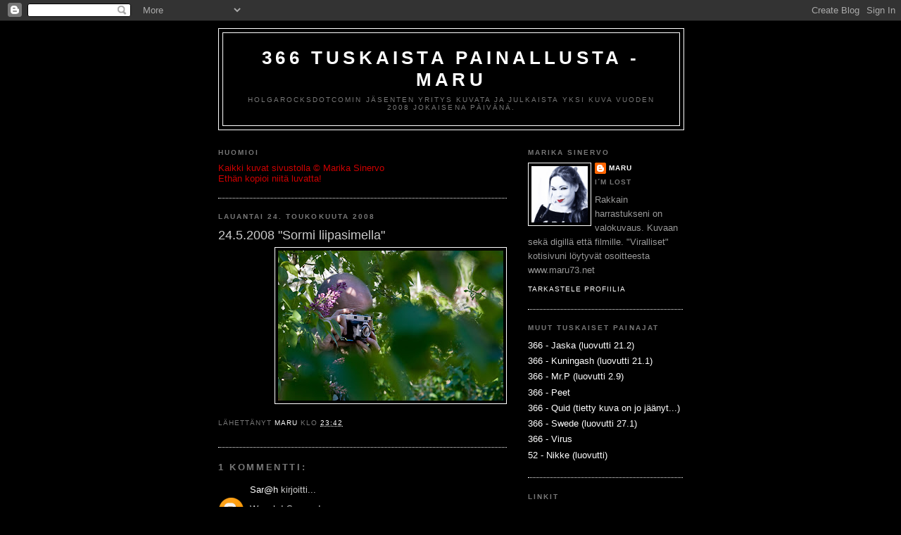

--- FILE ---
content_type: text/html; charset=UTF-8
request_url: https://marunmaailma.blogspot.com/2008/05/2452008-sormi-liipasimella.html
body_size: 8568
content:
<!DOCTYPE html>
<html dir='ltr' xmlns='http://www.w3.org/1999/xhtml' xmlns:b='http://www.google.com/2005/gml/b' xmlns:data='http://www.google.com/2005/gml/data' xmlns:expr='http://www.google.com/2005/gml/expr'>
<head>
<link href='https://www.blogger.com/static/v1/widgets/2944754296-widget_css_bundle.css' rel='stylesheet' type='text/css'/>
<meta content='text/html; charset=UTF-8' http-equiv='Content-Type'/>
<meta content='blogger' name='generator'/>
<link href='https://marunmaailma.blogspot.com/favicon.ico' rel='icon' type='image/x-icon'/>
<link href='http://marunmaailma.blogspot.com/2008/05/2452008-sormi-liipasimella.html' rel='canonical'/>
<link rel="alternate" type="application/atom+xml" title="366 Tuskaista painallusta - Maru - Atom" href="https://marunmaailma.blogspot.com/feeds/posts/default" />
<link rel="alternate" type="application/rss+xml" title="366 Tuskaista painallusta - Maru - RSS" href="https://marunmaailma.blogspot.com/feeds/posts/default?alt=rss" />
<link rel="service.post" type="application/atom+xml" title="366 Tuskaista painallusta - Maru - Atom" href="https://www.blogger.com/feeds/6080478852417813330/posts/default" />

<link rel="alternate" type="application/atom+xml" title="366 Tuskaista painallusta - Maru - Atom" href="https://marunmaailma.blogspot.com/feeds/3709726763444506366/comments/default" />
<!--Can't find substitution for tag [blog.ieCssRetrofitLinks]-->
<link href='https://blogger.googleusercontent.com/img/b/R29vZ2xl/AVvXsEhi6dnNsSQ2lQx2cPmPxsPDmJwK5hFETWgw3I4n3HrqOIRksRSNO35BNAYbyVo7CE21vuR586_XFd1fc3b2h_0w0tk55S1j4guqt0lp5wiSKaDRSRYU8romekFQfz1kLUzKb1goq9Y87v-t/s320/_2856_2.jpg' rel='image_src'/>
<meta content='http://marunmaailma.blogspot.com/2008/05/2452008-sormi-liipasimella.html' property='og:url'/>
<meta content='24.5.2008 &quot;Sormi liipasimella&quot;' property='og:title'/>
<meta content='Holgarocksdotcomin jäsenten yritys kuvata ja julkaista yksi kuva vuoden 2008 jokaisena päivänä.' property='og:description'/>
<meta content='https://blogger.googleusercontent.com/img/b/R29vZ2xl/AVvXsEhi6dnNsSQ2lQx2cPmPxsPDmJwK5hFETWgw3I4n3HrqOIRksRSNO35BNAYbyVo7CE21vuR586_XFd1fc3b2h_0w0tk55S1j4guqt0lp5wiSKaDRSRYU8romekFQfz1kLUzKb1goq9Y87v-t/w1200-h630-p-k-no-nu/_2856_2.jpg' property='og:image'/>
<title>366 Tuskaista painallusta - Maru: 24.5.2008 "Sormi liipasimella"</title>
<style id='page-skin-1' type='text/css'><!--
/*
-----------------------------------------------
Blogger Template Style
Name:     Minima Black
Date:     26 Feb 2004
Updated by: Blogger Team
----------------------------------------------- */
/* Use this with templates/template-twocol.html */
body {
background:#000000;
margin:0;
color:#cccccc;
font: x-small "Trebuchet MS", Trebuchet, Verdana, Sans-serif;
font-size/* */:/**/small;
font-size: /**/small;
text-align: center;
}
a:link {
color:#ffffff;
text-decoration:none;
}
a:visited {
color:#cc0000;
text-decoration:none;
}
a:hover {
color:#cccccc;
text-decoration:underline;
}
a img {
border-width:0;
}
/* Header
-----------------------------------------------
*/
#header-wrapper {
width:660px;
margin:0 auto 10px;
border:1px solid #ffffff;
}
#header-inner {
background-position: center;
margin-left: auto;
margin-right: auto;
}
#header {
margin: 5px;
border: 1px solid #ffffff;
text-align: center;
color:#ffffff;
}
#header h1 {
margin:5px 5px 0;
padding:15px 20px .25em;
line-height:1.2em;
text-transform:uppercase;
letter-spacing:.2em;
font: normal bold 200% 'Trebuchet MS',Trebuchet,Verdana,Sans-serif;
}
#header a {
color:#ffffff;
text-decoration:none;
}
#header a:hover {
color:#ffffff;
}
#header .description {
margin:0 5px 5px;
padding:0 20px 15px;
max-width:700px;
text-transform:uppercase;
letter-spacing:.2em;
line-height: 1.4em;
font: normal normal 78% 'Trebuchet MS', Trebuchet, Verdana, Sans-serif;
color: #777777;
}
#header img {
margin-left: auto;
margin-right: auto;
}
/* Outer-Wrapper
----------------------------------------------- */
#outer-wrapper {
width: 660px;
margin:0 auto;
padding:10px;
text-align:left;
font: normal normal 100% 'Trebuchet MS',Trebuchet,Verdana,Sans-serif;
}
#main-wrapper {
width: 410px;
float: left;
word-wrap: break-word; /* fix for long text breaking sidebar float in IE */
overflow: hidden;     /* fix for long non-text content breaking IE sidebar float */
}
#sidebar-wrapper {
width: 220px;
float: right;
word-wrap: break-word; /* fix for long text breaking sidebar float in IE */
overflow: hidden;     /* fix for long non-text content breaking IE sidebar float */
}
/* Headings
----------------------------------------------- */
h2 {
margin:1.5em 0 .75em;
font:normal bold 78% 'Trebuchet MS',Trebuchet,Arial,Verdana,Sans-serif;
line-height: 1.4em;
text-transform:uppercase;
letter-spacing:.2em;
color:#777777;
}
/* Posts
-----------------------------------------------
*/
h2.date-header {
margin:1.5em 0 .5em;
}
.post {
margin:.5em 0 1.5em;
border-bottom:1px dotted #ffffff;
padding-bottom:1.5em;
}
.post h3 {
margin:.25em 0 0;
padding:0 0 4px;
font-size:140%;
font-weight:normal;
line-height:1.4em;
color:#cccccc;
}
.post h3 a, .post h3 a:visited, .post h3 strong {
display:block;
text-decoration:none;
color:#cccccc;
font-weight:bold;
}
.post h3 strong, .post h3 a:hover {
color:#cccccc;
}
.post-body {
margin:0 0 .75em;
line-height:1.6em;
}
.post-body blockquote {
line-height:1.3em;
}
.post-footer {
margin: .75em 0;
color:#777777;
text-transform:uppercase;
letter-spacing:.1em;
font: normal normal 78% 'Trebuchet MS', Trebuchet, Arial, Verdana, Sans-serif;
line-height: 1.4em;
}
.comment-link {
margin-left:.6em;
}
.post img, table.tr-caption-container {
padding:4px;
border:1px solid #ffffff;
}
.tr-caption-container img {
border: none;
padding: 0;
}
.post blockquote {
margin:1em 20px;
}
.post blockquote p {
margin:.75em 0;
}
/* Comments
----------------------------------------------- */
#comments h4 {
margin:1em 0;
font-weight: bold;
line-height: 1.4em;
text-transform:uppercase;
letter-spacing:.2em;
color: #777777;
}
#comments-block {
margin:1em 0 1.5em;
line-height:1.6em;
}
#comments-block .comment-author {
margin:.5em 0;
}
#comments-block .comment-body {
margin:.25em 0 0;
}
#comments-block .comment-footer {
margin:-.25em 0 2em;
line-height: 1.4em;
text-transform:uppercase;
letter-spacing:.1em;
}
#comments-block .comment-body p {
margin:0 0 .75em;
}
.deleted-comment {
font-style:italic;
color:gray;
}
.feed-links {
clear: both;
line-height: 2.5em;
}
#blog-pager-newer-link {
float: left;
}
#blog-pager-older-link {
float: right;
}
#blog-pager {
text-align: center;
}
/* Sidebar Content
----------------------------------------------- */
.sidebar {
color: #999999;
line-height: 1.5em;
}
.sidebar ul {
list-style:none;
margin:0 0 0;
padding:0 0 0;
}
.sidebar li {
margin:0;
padding-top:0;
padding-right:0;
padding-bottom:.25em;
padding-left:15px;
text-indent:-15px;
line-height:1.5em;
}
.sidebar .widget, .main .widget {
border-bottom:1px dotted #ffffff;
margin:0 0 1.5em;
padding:0 0 1.5em;
}
.main .Blog {
border-bottom-width: 0;
}
/* Profile
----------------------------------------------- */
.profile-img {
float: left;
margin-top: 0;
margin-right: 5px;
margin-bottom: 5px;
margin-left: 0;
padding: 4px;
border: 1px solid #ffffff;
}
.profile-data {
margin:0;
text-transform:uppercase;
letter-spacing:.1em;
font: normal normal 78% 'Trebuchet MS', Trebuchet, Arial, Verdana, Sans-serif;
color: #777777;
font-weight: bold;
line-height: 1.6em;
}
.profile-datablock {
margin:.5em 0 .5em;
}
.profile-textblock {
margin: 0.5em 0;
line-height: 1.6em;
}
.profile-link {
font: normal normal 78% 'Trebuchet MS', Trebuchet, Arial, Verdana, Sans-serif;
text-transform: uppercase;
letter-spacing: .1em;
}
/* Footer
----------------------------------------------- */
#footer {
width:660px;
clear:both;
margin:0 auto;
padding-top:15px;
line-height: 1.6em;
text-transform:uppercase;
letter-spacing:.1em;
text-align: center;
}

--></style>
<link href='https://www.blogger.com/dyn-css/authorization.css?targetBlogID=6080478852417813330&amp;zx=d24c3eaf-f059-448e-a99c-3c4a12806111' media='none' onload='if(media!=&#39;all&#39;)media=&#39;all&#39;' rel='stylesheet'/><noscript><link href='https://www.blogger.com/dyn-css/authorization.css?targetBlogID=6080478852417813330&amp;zx=d24c3eaf-f059-448e-a99c-3c4a12806111' rel='stylesheet'/></noscript>
<meta name='google-adsense-platform-account' content='ca-host-pub-1556223355139109'/>
<meta name='google-adsense-platform-domain' content='blogspot.com'/>

</head>
<body>
<div class='navbar section' id='navbar'><div class='widget Navbar' data-version='1' id='Navbar1'><script type="text/javascript">
    function setAttributeOnload(object, attribute, val) {
      if(window.addEventListener) {
        window.addEventListener('load',
          function(){ object[attribute] = val; }, false);
      } else {
        window.attachEvent('onload', function(){ object[attribute] = val; });
      }
    }
  </script>
<div id="navbar-iframe-container"></div>
<script type="text/javascript" src="https://apis.google.com/js/platform.js"></script>
<script type="text/javascript">
      gapi.load("gapi.iframes:gapi.iframes.style.bubble", function() {
        if (gapi.iframes && gapi.iframes.getContext) {
          gapi.iframes.getContext().openChild({
              url: 'https://www.blogger.com/navbar/6080478852417813330?po\x3d3709726763444506366\x26origin\x3dhttps://marunmaailma.blogspot.com',
              where: document.getElementById("navbar-iframe-container"),
              id: "navbar-iframe"
          });
        }
      });
    </script><script type="text/javascript">
(function() {
var script = document.createElement('script');
script.type = 'text/javascript';
script.src = '//pagead2.googlesyndication.com/pagead/js/google_top_exp.js';
var head = document.getElementsByTagName('head')[0];
if (head) {
head.appendChild(script);
}})();
</script>
</div></div>
<div id='outer-wrapper'><div id='wrap2'>
<!-- skip links for text browsers -->
<span id='skiplinks' style='display:none;'>
<a href='#main'>skip to main </a> |
      <a href='#sidebar'>skip to sidebar</a>
</span>
<div id='header-wrapper'>
<div class='header section' id='header'><div class='widget Header' data-version='1' id='Header1'>
<div id='header-inner'>
<div class='titlewrapper'>
<h1 class='title'>
<a href='https://marunmaailma.blogspot.com/'>
366 Tuskaista painallusta - Maru
</a>
</h1>
</div>
<div class='descriptionwrapper'>
<p class='description'><span>Holgarocksdotcomin jäsenten yritys kuvata ja julkaista yksi kuva vuoden 2008 jokaisena päivänä.</span></p>
</div>
</div>
</div></div>
</div>
<div id='content-wrapper'>
<div id='crosscol-wrapper' style='text-align:center'>
<div class='crosscol no-items section' id='crosscol'></div>
</div>
<div id='main-wrapper'>
<div class='main section' id='main'><div class='widget Text' data-version='1' id='Text1'>
<h2 class='title'>Huomioi</h2>
<div class='widget-content'>
<span style="color: rgb(204, 0, 0);">Kaikki kuvat sivustolla &#169; Marika Sinervo<br/>Ethän kopioi niitä luvatta!<br/></span>
</div>
<div class='clear'></div>
</div><div class='widget Blog' data-version='1' id='Blog1'>
<div class='blog-posts hfeed'>

          <div class="date-outer">
        
<h2 class='date-header'><span>lauantai 24. toukokuuta 2008</span></h2>

          <div class="date-posts">
        
<div class='post-outer'>
<div class='post hentry uncustomized-post-template' itemprop='blogPost' itemscope='itemscope' itemtype='http://schema.org/BlogPosting'>
<meta content='https://blogger.googleusercontent.com/img/b/R29vZ2xl/AVvXsEhi6dnNsSQ2lQx2cPmPxsPDmJwK5hFETWgw3I4n3HrqOIRksRSNO35BNAYbyVo7CE21vuR586_XFd1fc3b2h_0w0tk55S1j4guqt0lp5wiSKaDRSRYU8romekFQfz1kLUzKb1goq9Y87v-t/s320/_2856_2.jpg' itemprop='image_url'/>
<meta content='6080478852417813330' itemprop='blogId'/>
<meta content='3709726763444506366' itemprop='postId'/>
<a name='3709726763444506366'></a>
<h3 class='post-title entry-title' itemprop='name'>
24.5.2008 "Sormi liipasimella"
</h3>
<div class='post-header'>
<div class='post-header-line-1'></div>
</div>
<div class='post-body entry-content' id='post-body-3709726763444506366' itemprop='description articleBody'>
<a href="https://blogger.googleusercontent.com/img/b/R29vZ2xl/AVvXsEhi6dnNsSQ2lQx2cPmPxsPDmJwK5hFETWgw3I4n3HrqOIRksRSNO35BNAYbyVo7CE21vuR586_XFd1fc3b2h_0w0tk55S1j4guqt0lp5wiSKaDRSRYU8romekFQfz1kLUzKb1goq9Y87v-t/s1600-h/_2856_2.jpg" onblur="try {parent.deselectBloggerImageGracefully();} catch(e) {}"><img alt="" border="0" id="BLOGGER_PHOTO_ID_5204047823646815762" src="https://blogger.googleusercontent.com/img/b/R29vZ2xl/AVvXsEhi6dnNsSQ2lQx2cPmPxsPDmJwK5hFETWgw3I4n3HrqOIRksRSNO35BNAYbyVo7CE21vuR586_XFd1fc3b2h_0w0tk55S1j4guqt0lp5wiSKaDRSRYU8romekFQfz1kLUzKb1goq9Y87v-t/s320/_2856_2.jpg" style="margin: 0pt 0pt 10px 10px; float: right; cursor: pointer;" /></a>
<div style='clear: both;'></div>
</div>
<div class='post-footer'>
<div class='post-footer-line post-footer-line-1'>
<span class='post-author vcard'>
Lähettänyt
<span class='fn' itemprop='author' itemscope='itemscope' itemtype='http://schema.org/Person'>
<meta content='https://www.blogger.com/profile/07789882337458147375' itemprop='url'/>
<a class='g-profile' href='https://www.blogger.com/profile/07789882337458147375' rel='author' title='author profile'>
<span itemprop='name'>Maru</span>
</a>
</span>
</span>
<span class='post-timestamp'>
klo
<meta content='http://marunmaailma.blogspot.com/2008/05/2452008-sormi-liipasimella.html' itemprop='url'/>
<a class='timestamp-link' href='https://marunmaailma.blogspot.com/2008/05/2452008-sormi-liipasimella.html' rel='bookmark' title='permanent link'><abbr class='published' itemprop='datePublished' title='2008-05-24T23:42:00+03:00'>23:42</abbr></a>
</span>
<span class='post-comment-link'>
</span>
<span class='post-icons'>
<span class='item-control blog-admin pid-1673261956'>
<a href='https://www.blogger.com/post-edit.g?blogID=6080478852417813330&postID=3709726763444506366&from=pencil' title='Muokkaa tekstiä'>
<img alt='' class='icon-action' height='18' src='https://resources.blogblog.com/img/icon18_edit_allbkg.gif' width='18'/>
</a>
</span>
</span>
<div class='post-share-buttons goog-inline-block'>
</div>
</div>
<div class='post-footer-line post-footer-line-2'>
<span class='post-labels'>
</span>
</div>
<div class='post-footer-line post-footer-line-3'>
<span class='post-location'>
</span>
</div>
</div>
</div>
<div class='comments' id='comments'>
<a name='comments'></a>
<h4>1 kommentti:</h4>
<div id='Blog1_comments-block-wrapper'>
<dl class='avatar-comment-indent' id='comments-block'>
<dt class='comment-author ' id='c5852681480817346953'>
<a name='c5852681480817346953'></a>
<div class="avatar-image-container avatar-stock"><span dir="ltr"><a href="https://www.blogger.com/profile/10861476412769481985" target="" rel="nofollow" onclick="" class="avatar-hovercard" id="av-5852681480817346953-10861476412769481985"><img src="//www.blogger.com/img/blogger_logo_round_35.png" width="35" height="35" alt="" title="Sar@h">

</a></span></div>
<a href='https://www.blogger.com/profile/10861476412769481985' rel='nofollow'>Sar@h</a>
kirjoitti...
</dt>
<dd class='comment-body' id='Blog1_cmt-5852681480817346953'>
<p>
Wouah ! Sympa !
</p>
</dd>
<dd class='comment-footer'>
<span class='comment-timestamp'>
<a href='https://marunmaailma.blogspot.com/2008/05/2452008-sormi-liipasimella.html?showComment=1212959040000#c5852681480817346953' title='comment permalink'>
9. kesäkuuta 2008 klo 0.04
</a>
<span class='item-control blog-admin pid-1184464850'>
<a class='comment-delete' href='https://www.blogger.com/comment/delete/6080478852417813330/5852681480817346953' title='Poista kommentti'>
<img src='https://resources.blogblog.com/img/icon_delete13.gif'/>
</a>
</span>
</span>
</dd>
</dl>
</div>
<p class='comment-footer'>
<a href='https://www.blogger.com/comment/fullpage/post/6080478852417813330/3709726763444506366' onclick='javascript:window.open(this.href, "bloggerPopup", "toolbar=0,location=0,statusbar=1,menubar=0,scrollbars=yes,width=640,height=500"); return false;'>Lähetä kommentti</a>
</p>
</div>
</div>

        </div></div>
      
</div>
<div class='blog-pager' id='blog-pager'>
<span id='blog-pager-newer-link'>
<a class='blog-pager-newer-link' href='https://marunmaailma.blogspot.com/2008/05/2552008.html' id='Blog1_blog-pager-newer-link' title='Uudempi teksti'>Uudempi teksti</a>
</span>
<span id='blog-pager-older-link'>
<a class='blog-pager-older-link' href='https://marunmaailma.blogspot.com/2008/05/2352008-tyttjen-juttuja.html' id='Blog1_blog-pager-older-link' title='Vanhempi viesti'>Vanhempi viesti</a>
</span>
<a class='home-link' href='https://marunmaailma.blogspot.com/'>Etusivu</a>
</div>
<div class='clear'></div>
<div class='post-feeds'>
<div class='feed-links'>
Tilaa:
<a class='feed-link' href='https://marunmaailma.blogspot.com/feeds/3709726763444506366/comments/default' target='_blank' type='application/atom+xml'>Lähetä kommentteja (Atom)</a>
</div>
</div>
</div></div>
</div>
<div id='sidebar-wrapper'>
<div class='sidebar section' id='sidebar'><div class='widget Profile' data-version='1' id='Profile1'>
<h2>Marika Sinervo</h2>
<div class='widget-content'>
<a href='https://www.blogger.com/profile/07789882337458147375'><img alt='Oma kuva' class='profile-img' height='80' src='//blogger.googleusercontent.com/img/b/R29vZ2xl/AVvXsEjZRDrusO9eqRj9VD8tHCofYCrxUWQPrqw-unXezP3E4NPWVbCaJZEE7X4f5ctkH81WF3fTWQGJF3jhrVMUIBfGhLSELztbtzLlLOzmX_DkAgl_D7TWAnAWz8Qs-Dcyz1s/s220/maru-m.jpg' width='80'/></a>
<dl class='profile-datablock'>
<dt class='profile-data'>
<a class='profile-name-link g-profile' href='https://www.blogger.com/profile/07789882337458147375' rel='author' style='background-image: url(//www.blogger.com/img/logo-16.png);'>
Maru
</a>
</dt>
<dd class='profile-data'>I&#180;m lost</dd>
<dd class='profile-textblock'>Rakkain harrastukseni on valokuvaus. Kuvaan sekä digillä että filmille.









"Viralliset" kotisivuni löytyvät osoitteesta                               

www.maru73.net</dd>
</dl>
<a class='profile-link' href='https://www.blogger.com/profile/07789882337458147375' rel='author'>Tarkastele profiilia</a>
<div class='clear'></div>
</div>
</div><div class='widget LinkList' data-version='1' id='LinkList2'>
<h2>Muut tuskaiset painajat</h2>
<div class='widget-content'>
<ul>
<li><a href='http://366tuskaistapainallusta-jaska.blogspot.com/'>366 - Jaska (luovutti 21.2)</a></li>
<li><a href='http://366tuskaistapainallusta-kuningash.blogspot.com/'>366 - Kuningash (luovutti 21.1)</a></li>
<li><a href='http://366tuskaistapainallusta-mrp.blogspot.com/'>366 - Mr.P (luovutti 2.9)</a></li>
<li><a href='http://366tuskaistapainallusta-peet.blogspot.com/'>366 - Peet</a></li>
<li><a href='http://366tuskaistapainallusta-quid.blogspot.com/'>366 - Quid (tietty kuva on jo jäänyt...)</a></li>
<li><a href='http://366tuskaistapainallusta-swede.blogspot.com/'>366 - Swede (luovutti 27.1)</a></li>
<li><a href='http://www.speed.pic.fi/kuvat/X-mappi/Kuva%20p%E4iv%E4ss%E4%202008/'>366 - Virus</a></li>
<li><a href='http://mediumgray.nikc.org/'>52 - Nikke (luovutti)</a></li>
</ul>
<div class='clear'></div>
</div>
</div><div class='widget LinkList' data-version='1' id='LinkList1'>
<h2>Linkit</h2>
<div class='widget-content'>
<ul>
<li><a href='http://maru73.net/blogi/'>**Marun uusi  blogi**</a></li>
<li><a href='http://www.haisaappaat.net/index.htm'>Hainsaappaat -> GF</a></li>
<li><a href='http://markuspuustinen.com/'>Mikun kuvia</a></li>
<li><a href='http://www.nieppi.com/n/index.php?page_id=5'>Nieppi.net</a></li>
<li><a href='http://www.nokku.net/blog/'>Nokun totuusministeriö</a></li>
<li><a href='http://www.pekola.net/blog/'>Pekola.net</a></li>
<li><a href='http://poopyspix.blogspot.com/'>Poopy&#180;s photos</a></li>
<li><a href='http://vikavalterphotography.blogspot.com/'>Vika&#180;s photos</a></li>
</ul>
<div class='clear'></div>
</div>
</div><div class='widget BlogArchive' data-version='1' id='BlogArchive1'>
<h2>Blogiarkisto</h2>
<div class='widget-content'>
<div id='ArchiveList'>
<div id='BlogArchive1_ArchiveList'>
<ul class='hierarchy'>
<li class='archivedate expanded'>
<a class='toggle' href='javascript:void(0)'>
<span class='zippy toggle-open'>

        &#9660;&#160;
      
</span>
</a>
<a class='post-count-link' href='https://marunmaailma.blogspot.com/2008/'>
2008
</a>
<span class='post-count' dir='ltr'>(366)</span>
<ul class='hierarchy'>
<li class='archivedate collapsed'>
<a class='toggle' href='javascript:void(0)'>
<span class='zippy'>

        &#9658;&#160;
      
</span>
</a>
<a class='post-count-link' href='https://marunmaailma.blogspot.com/2008/12/'>
joulukuuta
</a>
<span class='post-count' dir='ltr'>(31)</span>
</li>
</ul>
<ul class='hierarchy'>
<li class='archivedate collapsed'>
<a class='toggle' href='javascript:void(0)'>
<span class='zippy'>

        &#9658;&#160;
      
</span>
</a>
<a class='post-count-link' href='https://marunmaailma.blogspot.com/2008/11/'>
marraskuuta
</a>
<span class='post-count' dir='ltr'>(30)</span>
</li>
</ul>
<ul class='hierarchy'>
<li class='archivedate collapsed'>
<a class='toggle' href='javascript:void(0)'>
<span class='zippy'>

        &#9658;&#160;
      
</span>
</a>
<a class='post-count-link' href='https://marunmaailma.blogspot.com/2008/10/'>
lokakuuta
</a>
<span class='post-count' dir='ltr'>(32)</span>
</li>
</ul>
<ul class='hierarchy'>
<li class='archivedate collapsed'>
<a class='toggle' href='javascript:void(0)'>
<span class='zippy'>

        &#9658;&#160;
      
</span>
</a>
<a class='post-count-link' href='https://marunmaailma.blogspot.com/2008/09/'>
syyskuuta
</a>
<span class='post-count' dir='ltr'>(29)</span>
</li>
</ul>
<ul class='hierarchy'>
<li class='archivedate collapsed'>
<a class='toggle' href='javascript:void(0)'>
<span class='zippy'>

        &#9658;&#160;
      
</span>
</a>
<a class='post-count-link' href='https://marunmaailma.blogspot.com/2008/08/'>
elokuuta
</a>
<span class='post-count' dir='ltr'>(31)</span>
</li>
</ul>
<ul class='hierarchy'>
<li class='archivedate collapsed'>
<a class='toggle' href='javascript:void(0)'>
<span class='zippy'>

        &#9658;&#160;
      
</span>
</a>
<a class='post-count-link' href='https://marunmaailma.blogspot.com/2008/07/'>
heinäkuuta
</a>
<span class='post-count' dir='ltr'>(42)</span>
</li>
</ul>
<ul class='hierarchy'>
<li class='archivedate collapsed'>
<a class='toggle' href='javascript:void(0)'>
<span class='zippy'>

        &#9658;&#160;
      
</span>
</a>
<a class='post-count-link' href='https://marunmaailma.blogspot.com/2008/06/'>
kesäkuuta
</a>
<span class='post-count' dir='ltr'>(19)</span>
</li>
</ul>
<ul class='hierarchy'>
<li class='archivedate expanded'>
<a class='toggle' href='javascript:void(0)'>
<span class='zippy toggle-open'>

        &#9660;&#160;
      
</span>
</a>
<a class='post-count-link' href='https://marunmaailma.blogspot.com/2008/05/'>
toukokuuta
</a>
<span class='post-count' dir='ltr'>(31)</span>
<ul class='posts'>
<li><a href='https://marunmaailma.blogspot.com/2008/05/3152008.html'>31.5.2008</a></li>
<li><a href='https://marunmaailma.blogspot.com/2008/05/3052008-kevtjuhla.html'>30.5.2008 &quot;Kevätjuhla&quot;</a></li>
<li><a href='https://marunmaailma.blogspot.com/2008/05/2952008-enkelin-siipi.html'>29.5.2008 &quot;Enkelin siipi&quot;</a></li>
<li><a href='https://marunmaailma.blogspot.com/2008/05/2852008-aina-ei-voi-voittaa.html'>28.5.2008 &quot;Aina ei voi voittaa...&quot;</a></li>
<li><a href='https://marunmaailma.blogspot.com/2008/05/2752008.html'>27.5.2008</a></li>
<li><a href='https://marunmaailma.blogspot.com/2008/05/2652008-happy.html'>26.5.2008 &quot;Happy&quot;</a></li>
<li><a href='https://marunmaailma.blogspot.com/2008/05/2552008.html'>25.5.2008</a></li>
<li><a href='https://marunmaailma.blogspot.com/2008/05/2452008-sormi-liipasimella.html'>24.5.2008 &quot;Sormi liipasimella&quot;</a></li>
<li><a href='https://marunmaailma.blogspot.com/2008/05/2352008-tyttjen-juttuja.html'>23.5.2008 &quot;Tyttöjen juttuja&quot;</a></li>
<li><a href='https://marunmaailma.blogspot.com/2008/05/2252008-ajelulla.html'>22.5.2008 &quot;Ajelulla&quot;</a></li>
<li><a href='https://marunmaailma.blogspot.com/2008/05/2152008-good-night-sleep-tight.html'>21.5.2008 &quot; Good night, sleep tight&quot;</a></li>
<li><a href='https://marunmaailma.blogspot.com/2008/05/2052008-fillaroimassa.html'>20.5.2008 &quot;Fillaroimassa&quot;</a></li>
<li><a href='https://marunmaailma.blogspot.com/2008/05/1952008-omppu.html'>19.5.2008 &quot;Omppu&quot;</a></li>
<li><a href='https://marunmaailma.blogspot.com/2008/05/1852008-kohtaaminenparvekkeenpydll.html'>18.5.2008 &quot;Kohtaaminenparvekkeenpöydällä&quot;</a></li>
<li><a href='https://marunmaailma.blogspot.com/2008/05/752008-toiselta-puolelta.html'>17.5.2008 &quot;Toiselta puolelta&quot;</a></li>
<li><a href='https://marunmaailma.blogspot.com/2008/05/1652008.html'>16.5.2008</a></li>
<li><a href='https://marunmaailma.blogspot.com/2008/05/1552008-ps2.html'>15.5.2008 &quot;PS2&quot;</a></li>
<li><a href='https://marunmaailma.blogspot.com/2008/05/1452008-suomi-finland.html'>14.5.2008 &quot;Suomi - Finland&quot;</a></li>
<li><a href='https://marunmaailma.blogspot.com/2008/05/1352008-poikkiraitaa.html'>13.5.2008 &quot;poikkiraitaa&quot;</a></li>
<li><a href='https://marunmaailma.blogspot.com/2008/05/1252008-city-siili.html'>12.5.2008  &quot;City Siili&quot;</a></li>
<li><a href='https://marunmaailma.blogspot.com/2008/05/1152008-etana-etana-nyt-sarves.html'>11.5.2008 &quot;Etana etana näytä sarves&quot;</a></li>
<li><a href='https://marunmaailma.blogspot.com/2008/05/1052008-automaalaus.html'>10.5.2008 &quot;Automaalaus&quot;</a></li>
<li><a href='https://marunmaailma.blogspot.com/2008/05/952008-epusko.html'>9.5.2008 &quot;Epäusko&quot;</a></li>
<li><a href='https://marunmaailma.blogspot.com/2008/05/852008-turistit.html'>8.5.2008 &quot;Turistit&quot;</a></li>
<li><a href='https://marunmaailma.blogspot.com/2008/05/752008-koulun-kummitukset.html'>7.5.2008 &quot;Koulun kummitukset&quot;</a></li>
<li><a href='https://marunmaailma.blogspot.com/2008/05/652008.html'>6.5.2008</a></li>
<li><a href='https://marunmaailma.blogspot.com/2008/05/552008-colors.html'>5.5.2008 &quot;Colors&quot;</a></li>
<li><a href='https://marunmaailma.blogspot.com/2008/05/452008.html'>4.5.2008</a></li>
<li><a href='https://marunmaailma.blogspot.com/2008/05/352008-sisko-ja-sen-veli.html'>3.5.2008 &quot;Sisko ja sen veli&quot;</a></li>
<li><a href='https://marunmaailma.blogspot.com/2008/05/252008-unessa.html'>2.5.2008  &quot;Unessa&quot;</a></li>
<li><a href='https://marunmaailma.blogspot.com/2008/05/152008-tupu.html'>1.5.2008 &quot;Tupu&quot;</a></li>
</ul>
</li>
</ul>
<ul class='hierarchy'>
<li class='archivedate collapsed'>
<a class='toggle' href='javascript:void(0)'>
<span class='zippy'>

        &#9658;&#160;
      
</span>
</a>
<a class='post-count-link' href='https://marunmaailma.blogspot.com/2008/04/'>
huhtikuuta
</a>
<span class='post-count' dir='ltr'>(30)</span>
</li>
</ul>
<ul class='hierarchy'>
<li class='archivedate collapsed'>
<a class='toggle' href='javascript:void(0)'>
<span class='zippy'>

        &#9658;&#160;
      
</span>
</a>
<a class='post-count-link' href='https://marunmaailma.blogspot.com/2008/03/'>
maaliskuuta
</a>
<span class='post-count' dir='ltr'>(31)</span>
</li>
</ul>
<ul class='hierarchy'>
<li class='archivedate collapsed'>
<a class='toggle' href='javascript:void(0)'>
<span class='zippy'>

        &#9658;&#160;
      
</span>
</a>
<a class='post-count-link' href='https://marunmaailma.blogspot.com/2008/02/'>
helmikuuta
</a>
<span class='post-count' dir='ltr'>(29)</span>
</li>
</ul>
<ul class='hierarchy'>
<li class='archivedate collapsed'>
<a class='toggle' href='javascript:void(0)'>
<span class='zippy'>

        &#9658;&#160;
      
</span>
</a>
<a class='post-count-link' href='https://marunmaailma.blogspot.com/2008/01/'>
tammikuuta
</a>
<span class='post-count' dir='ltr'>(31)</span>
</li>
</ul>
</li>
</ul>
<ul class='hierarchy'>
<li class='archivedate collapsed'>
<a class='toggle' href='javascript:void(0)'>
<span class='zippy'>

        &#9658;&#160;
      
</span>
</a>
<a class='post-count-link' href='https://marunmaailma.blogspot.com/2007/'>
2007
</a>
<span class='post-count' dir='ltr'>(82)</span>
<ul class='hierarchy'>
<li class='archivedate collapsed'>
<a class='toggle' href='javascript:void(0)'>
<span class='zippy'>

        &#9658;&#160;
      
</span>
</a>
<a class='post-count-link' href='https://marunmaailma.blogspot.com/2007/12/'>
joulukuuta
</a>
<span class='post-count' dir='ltr'>(12)</span>
</li>
</ul>
<ul class='hierarchy'>
<li class='archivedate collapsed'>
<a class='toggle' href='javascript:void(0)'>
<span class='zippy'>

        &#9658;&#160;
      
</span>
</a>
<a class='post-count-link' href='https://marunmaailma.blogspot.com/2007/11/'>
marraskuuta
</a>
<span class='post-count' dir='ltr'>(24)</span>
</li>
</ul>
<ul class='hierarchy'>
<li class='archivedate collapsed'>
<a class='toggle' href='javascript:void(0)'>
<span class='zippy'>

        &#9658;&#160;
      
</span>
</a>
<a class='post-count-link' href='https://marunmaailma.blogspot.com/2007/10/'>
lokakuuta
</a>
<span class='post-count' dir='ltr'>(27)</span>
</li>
</ul>
<ul class='hierarchy'>
<li class='archivedate collapsed'>
<a class='toggle' href='javascript:void(0)'>
<span class='zippy'>

        &#9658;&#160;
      
</span>
</a>
<a class='post-count-link' href='https://marunmaailma.blogspot.com/2007/09/'>
syyskuuta
</a>
<span class='post-count' dir='ltr'>(19)</span>
</li>
</ul>
</li>
</ul>
</div>
</div>
<div class='clear'></div>
</div>
</div></div>
</div>
<!-- spacer for skins that want sidebar and main to be the same height-->
<div class='clear'>&#160;</div>
</div>
<!-- end content-wrapper -->
<div id='footer-wrapper'>
<div class='footer no-items section' id='footer'></div>
</div>
</div></div>
<!-- end outer-wrapper -->
<script src="//www.google-analytics.com/urchin.js" type="text/javascript">
</script>
<script type='text/javascript'>
_uacct = "UA-863502-2";
urchinTracker();
</script>

<script type="text/javascript" src="https://www.blogger.com/static/v1/widgets/3845888474-widgets.js"></script>
<script type='text/javascript'>
window['__wavt'] = 'AOuZoY4E3NI8Gr9fDSFR3nmfxtgBo97OVA:1768577413296';_WidgetManager._Init('//www.blogger.com/rearrange?blogID\x3d6080478852417813330','//marunmaailma.blogspot.com/2008/05/2452008-sormi-liipasimella.html','6080478852417813330');
_WidgetManager._SetDataContext([{'name': 'blog', 'data': {'blogId': '6080478852417813330', 'title': '366 Tuskaista painallusta - Maru', 'url': 'https://marunmaailma.blogspot.com/2008/05/2452008-sormi-liipasimella.html', 'canonicalUrl': 'http://marunmaailma.blogspot.com/2008/05/2452008-sormi-liipasimella.html', 'homepageUrl': 'https://marunmaailma.blogspot.com/', 'searchUrl': 'https://marunmaailma.blogspot.com/search', 'canonicalHomepageUrl': 'http://marunmaailma.blogspot.com/', 'blogspotFaviconUrl': 'https://marunmaailma.blogspot.com/favicon.ico', 'bloggerUrl': 'https://www.blogger.com', 'hasCustomDomain': false, 'httpsEnabled': true, 'enabledCommentProfileImages': true, 'gPlusViewType': 'FILTERED_POSTMOD', 'adultContent': false, 'analyticsAccountNumber': '', 'encoding': 'UTF-8', 'locale': 'fi', 'localeUnderscoreDelimited': 'fi', 'languageDirection': 'ltr', 'isPrivate': false, 'isMobile': false, 'isMobileRequest': false, 'mobileClass': '', 'isPrivateBlog': false, 'isDynamicViewsAvailable': true, 'feedLinks': '\x3clink rel\x3d\x22alternate\x22 type\x3d\x22application/atom+xml\x22 title\x3d\x22366 Tuskaista painallusta - Maru - Atom\x22 href\x3d\x22https://marunmaailma.blogspot.com/feeds/posts/default\x22 /\x3e\n\x3clink rel\x3d\x22alternate\x22 type\x3d\x22application/rss+xml\x22 title\x3d\x22366 Tuskaista painallusta - Maru - RSS\x22 href\x3d\x22https://marunmaailma.blogspot.com/feeds/posts/default?alt\x3drss\x22 /\x3e\n\x3clink rel\x3d\x22service.post\x22 type\x3d\x22application/atom+xml\x22 title\x3d\x22366 Tuskaista painallusta - Maru - Atom\x22 href\x3d\x22https://www.blogger.com/feeds/6080478852417813330/posts/default\x22 /\x3e\n\n\x3clink rel\x3d\x22alternate\x22 type\x3d\x22application/atom+xml\x22 title\x3d\x22366 Tuskaista painallusta - Maru - Atom\x22 href\x3d\x22https://marunmaailma.blogspot.com/feeds/3709726763444506366/comments/default\x22 /\x3e\n', 'meTag': '', 'adsenseHostId': 'ca-host-pub-1556223355139109', 'adsenseHasAds': false, 'adsenseAutoAds': false, 'boqCommentIframeForm': true, 'loginRedirectParam': '', 'view': '', 'dynamicViewsCommentsSrc': '//www.blogblog.com/dynamicviews/4224c15c4e7c9321/js/comments.js', 'dynamicViewsScriptSrc': '//www.blogblog.com/dynamicviews/2dfa401275732ff9', 'plusOneApiSrc': 'https://apis.google.com/js/platform.js', 'disableGComments': true, 'interstitialAccepted': false, 'sharing': {'platforms': [{'name': 'Hae linkki', 'key': 'link', 'shareMessage': 'Hae linkki', 'target': ''}, {'name': 'Facebook', 'key': 'facebook', 'shareMessage': 'Jaa: Facebook', 'target': 'facebook'}, {'name': 'Bloggaa t\xe4st\xe4!', 'key': 'blogThis', 'shareMessage': 'Bloggaa t\xe4st\xe4!', 'target': 'blog'}, {'name': 'X', 'key': 'twitter', 'shareMessage': 'Jaa: X', 'target': 'twitter'}, {'name': 'Pinterest', 'key': 'pinterest', 'shareMessage': 'Jaa: Pinterest', 'target': 'pinterest'}, {'name': 'S\xe4hk\xf6posti', 'key': 'email', 'shareMessage': 'S\xe4hk\xf6posti', 'target': 'email'}], 'disableGooglePlus': true, 'googlePlusShareButtonWidth': 0, 'googlePlusBootstrap': '\x3cscript type\x3d\x22text/javascript\x22\x3ewindow.___gcfg \x3d {\x27lang\x27: \x27fi\x27};\x3c/script\x3e'}, 'hasCustomJumpLinkMessage': false, 'jumpLinkMessage': 'Lue lis\xe4\xe4', 'pageType': 'item', 'postId': '3709726763444506366', 'postImageThumbnailUrl': 'https://blogger.googleusercontent.com/img/b/R29vZ2xl/AVvXsEhi6dnNsSQ2lQx2cPmPxsPDmJwK5hFETWgw3I4n3HrqOIRksRSNO35BNAYbyVo7CE21vuR586_XFd1fc3b2h_0w0tk55S1j4guqt0lp5wiSKaDRSRYU8romekFQfz1kLUzKb1goq9Y87v-t/s72-c/_2856_2.jpg', 'postImageUrl': 'https://blogger.googleusercontent.com/img/b/R29vZ2xl/AVvXsEhi6dnNsSQ2lQx2cPmPxsPDmJwK5hFETWgw3I4n3HrqOIRksRSNO35BNAYbyVo7CE21vuR586_XFd1fc3b2h_0w0tk55S1j4guqt0lp5wiSKaDRSRYU8romekFQfz1kLUzKb1goq9Y87v-t/s320/_2856_2.jpg', 'pageName': '24.5.2008 \x22Sormi liipasimella\x22', 'pageTitle': '366 Tuskaista painallusta - Maru: 24.5.2008 \x22Sormi liipasimella\x22'}}, {'name': 'features', 'data': {}}, {'name': 'messages', 'data': {'edit': 'Muokkaa', 'linkCopiedToClipboard': 'Linkki kopioitiin leikep\xf6yd\xe4lle!', 'ok': 'OK', 'postLink': 'Tekstin linkki'}}, {'name': 'template', 'data': {'name': 'custom', 'localizedName': 'Omavalintainen', 'isResponsive': false, 'isAlternateRendering': false, 'isCustom': true}}, {'name': 'view', 'data': {'classic': {'name': 'classic', 'url': '?view\x3dclassic'}, 'flipcard': {'name': 'flipcard', 'url': '?view\x3dflipcard'}, 'magazine': {'name': 'magazine', 'url': '?view\x3dmagazine'}, 'mosaic': {'name': 'mosaic', 'url': '?view\x3dmosaic'}, 'sidebar': {'name': 'sidebar', 'url': '?view\x3dsidebar'}, 'snapshot': {'name': 'snapshot', 'url': '?view\x3dsnapshot'}, 'timeslide': {'name': 'timeslide', 'url': '?view\x3dtimeslide'}, 'isMobile': false, 'title': '24.5.2008 \x22Sormi liipasimella\x22', 'description': 'Holgarocksdotcomin j\xe4senten yritys kuvata ja julkaista yksi kuva vuoden 2008 jokaisena p\xe4iv\xe4n\xe4.', 'featuredImage': 'https://blogger.googleusercontent.com/img/b/R29vZ2xl/AVvXsEhi6dnNsSQ2lQx2cPmPxsPDmJwK5hFETWgw3I4n3HrqOIRksRSNO35BNAYbyVo7CE21vuR586_XFd1fc3b2h_0w0tk55S1j4guqt0lp5wiSKaDRSRYU8romekFQfz1kLUzKb1goq9Y87v-t/s320/_2856_2.jpg', 'url': 'https://marunmaailma.blogspot.com/2008/05/2452008-sormi-liipasimella.html', 'type': 'item', 'isSingleItem': true, 'isMultipleItems': false, 'isError': false, 'isPage': false, 'isPost': true, 'isHomepage': false, 'isArchive': false, 'isLabelSearch': false, 'postId': 3709726763444506366}}]);
_WidgetManager._RegisterWidget('_NavbarView', new _WidgetInfo('Navbar1', 'navbar', document.getElementById('Navbar1'), {}, 'displayModeFull'));
_WidgetManager._RegisterWidget('_HeaderView', new _WidgetInfo('Header1', 'header', document.getElementById('Header1'), {}, 'displayModeFull'));
_WidgetManager._RegisterWidget('_TextView', new _WidgetInfo('Text1', 'main', document.getElementById('Text1'), {}, 'displayModeFull'));
_WidgetManager._RegisterWidget('_BlogView', new _WidgetInfo('Blog1', 'main', document.getElementById('Blog1'), {'cmtInteractionsEnabled': false, 'lightboxEnabled': true, 'lightboxModuleUrl': 'https://www.blogger.com/static/v1/jsbin/3345044550-lbx__fi.js', 'lightboxCssUrl': 'https://www.blogger.com/static/v1/v-css/828616780-lightbox_bundle.css'}, 'displayModeFull'));
_WidgetManager._RegisterWidget('_ProfileView', new _WidgetInfo('Profile1', 'sidebar', document.getElementById('Profile1'), {}, 'displayModeFull'));
_WidgetManager._RegisterWidget('_LinkListView', new _WidgetInfo('LinkList2', 'sidebar', document.getElementById('LinkList2'), {}, 'displayModeFull'));
_WidgetManager._RegisterWidget('_LinkListView', new _WidgetInfo('LinkList1', 'sidebar', document.getElementById('LinkList1'), {}, 'displayModeFull'));
_WidgetManager._RegisterWidget('_BlogArchiveView', new _WidgetInfo('BlogArchive1', 'sidebar', document.getElementById('BlogArchive1'), {'languageDirection': 'ltr', 'loadingMessage': 'Ladataan\x26hellip;'}, 'displayModeFull'));
</script>
</body>
</html>